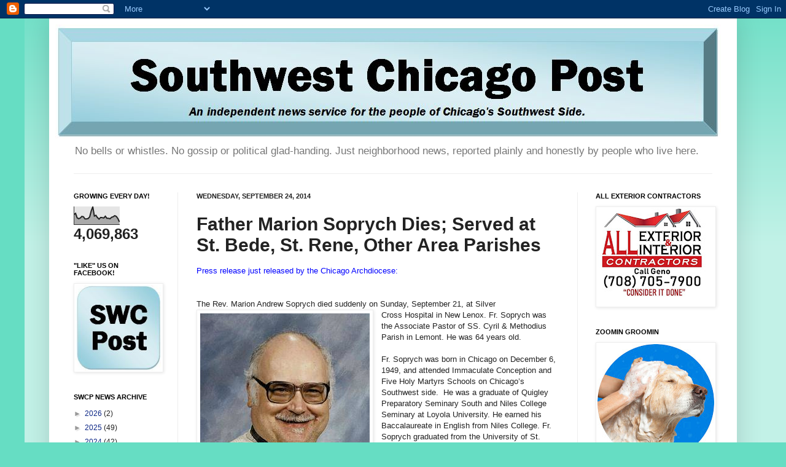

--- FILE ---
content_type: text/html; charset=UTF-8
request_url: http://www.swchicagopost.com/b/stats?style=BLACK_TRANSPARENT&timeRange=ALL_TIME&token=APq4FmBr810ikxcE8fbhfnLWTGDrt2HFm4haRJ4hsmOTLgNc787HkfYAN0AcPuy1E_ig4QnGFdm0twL0m1HP4S8KkK2bNeX6VQ
body_size: 266
content:
{"total":4069863,"sparklineOptions":{"backgroundColor":{"fillOpacity":0.1,"fill":"#000000"},"series":[{"areaOpacity":0.3,"color":"#202020"}]},"sparklineData":[[0,57],[1,63],[2,38],[3,33],[4,37],[5,46],[6,44],[7,32],[8,32],[9,34],[10,43],[11,77],[12,100],[13,48],[14,52],[15,39],[16,31],[17,40],[18,39],[19,37],[20,47],[21,35],[22,35],[23,33],[24,41],[25,44],[26,50],[27,46],[28,34],[29,15]],"nextTickMs":450000}